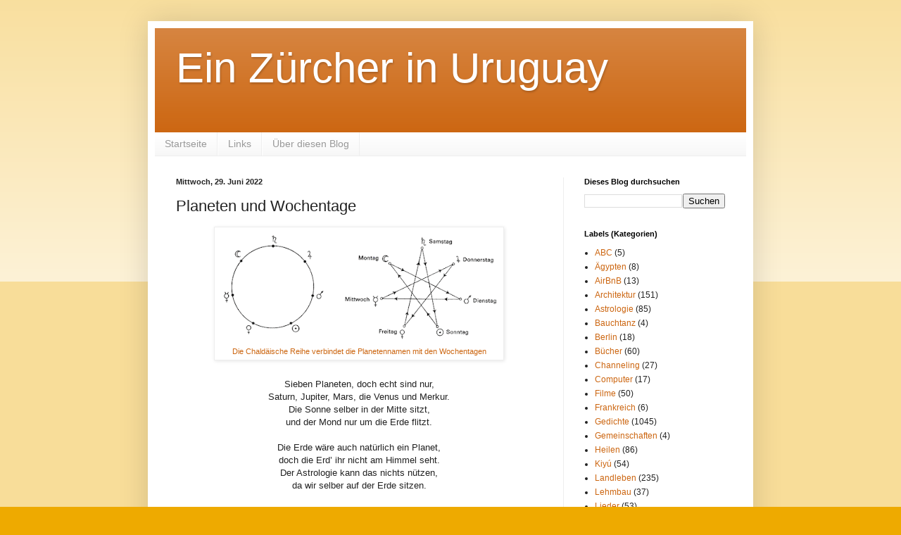

--- FILE ---
content_type: text/html; charset=UTF-8
request_url: https://zueriuruguay.blogspot.com/2022/06/planeten-und-wocentage.html
body_size: 11631
content:
<!DOCTYPE html>
<html class='v2' dir='ltr' lang='de'>
<head>
<link href='https://www.blogger.com/static/v1/widgets/335934321-css_bundle_v2.css' rel='stylesheet' type='text/css'/>
<meta content='width=1100' name='viewport'/>
<meta content='text/html; charset=UTF-8' http-equiv='Content-Type'/>
<meta content='blogger' name='generator'/>
<link href='https://zueriuruguay.blogspot.com/favicon.ico' rel='icon' type='image/x-icon'/>
<link href='https://zueriuruguay.blogspot.com/2022/06/planeten-und-wocentage.html' rel='canonical'/>
<link rel="alternate" type="application/atom+xml" title="Ein Zürcher in Uruguay - Atom" href="https://zueriuruguay.blogspot.com/feeds/posts/default" />
<link rel="alternate" type="application/rss+xml" title="Ein Zürcher in Uruguay - RSS" href="https://zueriuruguay.blogspot.com/feeds/posts/default?alt=rss" />
<link rel="service.post" type="application/atom+xml" title="Ein Zürcher in Uruguay - Atom" href="https://www.blogger.com/feeds/4914191015425277965/posts/default" />

<link rel="alternate" type="application/atom+xml" title="Ein Zürcher in Uruguay - Atom" href="https://zueriuruguay.blogspot.com/feeds/6187399967553546057/comments/default" />
<!--Can't find substitution for tag [blog.ieCssRetrofitLinks]-->
<link href='https://blogger.googleusercontent.com/img/b/R29vZ2xl/AVvXsEhKpKdgrY8KVOBV73UryVhSg95gMOPBz-okzDZAi3K02sVCwkDxF2L2DPnO8P2fJsyDzZqrCaPd2kKpOZX8DdbJulOdh7Jy8_LVRCC9KgD8zh4wQ_b8a90Uo5kpYy6gXGO6sjeYzmfLgBPuK6kdy2SnbzKrAj-rrlKpDVwfUfZ4dNcc4ivBEzCcNdzp/w400-h159/ChaldaischeReihe.gif' rel='image_src'/>
<meta content='https://zueriuruguay.blogspot.com/2022/06/planeten-und-wocentage.html' property='og:url'/>
<meta content='Planeten und Wochentage' property='og:title'/>
<meta content='Die Chaldäische Reihe verbindet die Planetennamen mit den Wochentagen   Sieben Planeten, doch echt sind nur, Saturn, Jupiter, Mars, die Venu...' property='og:description'/>
<meta content='https://blogger.googleusercontent.com/img/b/R29vZ2xl/AVvXsEhKpKdgrY8KVOBV73UryVhSg95gMOPBz-okzDZAi3K02sVCwkDxF2L2DPnO8P2fJsyDzZqrCaPd2kKpOZX8DdbJulOdh7Jy8_LVRCC9KgD8zh4wQ_b8a90Uo5kpYy6gXGO6sjeYzmfLgBPuK6kdy2SnbzKrAj-rrlKpDVwfUfZ4dNcc4ivBEzCcNdzp/w1200-h630-p-k-no-nu/ChaldaischeReihe.gif' property='og:image'/>
<title>Ein Zürcher in Uruguay: Planeten und Wochentage</title>
<style id='page-skin-1' type='text/css'><!--
/*
-----------------------------------------------
Blogger Template Style
Name:     Simple
Designer: Blogger
URL:      www.blogger.com
----------------------------------------------- */
/* Content
----------------------------------------------- */
body {
font: normal normal 12px Arial, Tahoma, Helvetica, FreeSans, sans-serif;
color: #222222;
background: #eeaa00 none repeat scroll top left;
padding: 0 40px 40px 40px;
}
html body .region-inner {
min-width: 0;
max-width: 100%;
width: auto;
}
h2 {
font-size: 22px;
}
a:link {
text-decoration:none;
color: #cc6611;
}
a:visited {
text-decoration:none;
color: #888888;
}
a:hover {
text-decoration:underline;
color: #ff9900;
}
.body-fauxcolumn-outer .fauxcolumn-inner {
background: transparent url(https://resources.blogblog.com/blogblog/data/1kt/simple/body_gradient_tile_light.png) repeat scroll top left;
_background-image: none;
}
.body-fauxcolumn-outer .cap-top {
position: absolute;
z-index: 1;
height: 400px;
width: 100%;
}
.body-fauxcolumn-outer .cap-top .cap-left {
width: 100%;
background: transparent url(https://resources.blogblog.com/blogblog/data/1kt/simple/gradients_light.png) repeat-x scroll top left;
_background-image: none;
}
.content-outer {
-moz-box-shadow: 0 0 40px rgba(0, 0, 0, .15);
-webkit-box-shadow: 0 0 5px rgba(0, 0, 0, .15);
-goog-ms-box-shadow: 0 0 10px #333333;
box-shadow: 0 0 40px rgba(0, 0, 0, .15);
margin-bottom: 1px;
}
.content-inner {
padding: 10px 10px;
}
.content-inner {
background-color: #ffffff;
}
/* Header
----------------------------------------------- */
.header-outer {
background: #cc6611 url(https://resources.blogblog.com/blogblog/data/1kt/simple/gradients_light.png) repeat-x scroll 0 -400px;
_background-image: none;
}
.Header h1 {
font: normal normal 60px Arial, Tahoma, Helvetica, FreeSans, sans-serif;
color: #ffffff;
text-shadow: 1px 2px 3px rgba(0, 0, 0, .2);
}
.Header h1 a {
color: #ffffff;
}
.Header .description {
font-size: 140%;
color: #ffffff;
}
.header-inner .Header .titlewrapper {
padding: 22px 30px;
}
.header-inner .Header .descriptionwrapper {
padding: 0 30px;
}
/* Tabs
----------------------------------------------- */
.tabs-inner .section:first-child {
border-top: 0 solid #eeeeee;
}
.tabs-inner .section:first-child ul {
margin-top: -0;
border-top: 0 solid #eeeeee;
border-left: 0 solid #eeeeee;
border-right: 0 solid #eeeeee;
}
.tabs-inner .widget ul {
background: #f5f5f5 url(https://resources.blogblog.com/blogblog/data/1kt/simple/gradients_light.png) repeat-x scroll 0 -800px;
_background-image: none;
border-bottom: 1px solid #eeeeee;
margin-top: 0;
margin-left: -30px;
margin-right: -30px;
}
.tabs-inner .widget li a {
display: inline-block;
padding: .6em 1em;
font: normal normal 14px Arial, Tahoma, Helvetica, FreeSans, sans-serif;
color: #999999;
border-left: 1px solid #ffffff;
border-right: 1px solid #eeeeee;
}
.tabs-inner .widget li:first-child a {
border-left: none;
}
.tabs-inner .widget li.selected a, .tabs-inner .widget li a:hover {
color: #000000;
background-color: #eeeeee;
text-decoration: none;
}
/* Columns
----------------------------------------------- */
.main-outer {
border-top: 0 solid #eeeeee;
}
.fauxcolumn-left-outer .fauxcolumn-inner {
border-right: 1px solid #eeeeee;
}
.fauxcolumn-right-outer .fauxcolumn-inner {
border-left: 1px solid #eeeeee;
}
/* Headings
----------------------------------------------- */
div.widget > h2,
div.widget h2.title {
margin: 0 0 1em 0;
font: normal bold 11px Arial, Tahoma, Helvetica, FreeSans, sans-serif;
color: #000000;
}
/* Widgets
----------------------------------------------- */
.widget .zippy {
color: #999999;
text-shadow: 2px 2px 1px rgba(0, 0, 0, .1);
}
.widget .popular-posts ul {
list-style: none;
}
/* Posts
----------------------------------------------- */
h2.date-header {
font: normal bold 11px Arial, Tahoma, Helvetica, FreeSans, sans-serif;
}
.date-header span {
background-color: transparent;
color: #222222;
padding: inherit;
letter-spacing: inherit;
margin: inherit;
}
.main-inner {
padding-top: 30px;
padding-bottom: 30px;
}
.main-inner .column-center-inner {
padding: 0 15px;
}
.main-inner .column-center-inner .section {
margin: 0 15px;
}
.post {
margin: 0 0 25px 0;
}
h3.post-title, .comments h4 {
font: normal normal 22px Arial, Tahoma, Helvetica, FreeSans, sans-serif;
margin: .75em 0 0;
}
.post-body {
font-size: 110%;
line-height: 1.4;
position: relative;
}
.post-body img, .post-body .tr-caption-container, .Profile img, .Image img,
.BlogList .item-thumbnail img {
padding: 2px;
background: #ffffff;
border: 1px solid #eeeeee;
-moz-box-shadow: 1px 1px 5px rgba(0, 0, 0, .1);
-webkit-box-shadow: 1px 1px 5px rgba(0, 0, 0, .1);
box-shadow: 1px 1px 5px rgba(0, 0, 0, .1);
}
.post-body img, .post-body .tr-caption-container {
padding: 5px;
}
.post-body .tr-caption-container {
color: #222222;
}
.post-body .tr-caption-container img {
padding: 0;
background: transparent;
border: none;
-moz-box-shadow: 0 0 0 rgba(0, 0, 0, .1);
-webkit-box-shadow: 0 0 0 rgba(0, 0, 0, .1);
box-shadow: 0 0 0 rgba(0, 0, 0, .1);
}
.post-header {
margin: 0 0 1.5em;
line-height: 1.6;
font-size: 90%;
}
.post-footer {
margin: 20px -2px 0;
padding: 5px 10px;
color: #666666;
background-color: #f9f9f9;
border-bottom: 1px solid #eeeeee;
line-height: 1.6;
font-size: 90%;
}
#comments .comment-author {
padding-top: 1.5em;
border-top: 1px solid #eeeeee;
background-position: 0 1.5em;
}
#comments .comment-author:first-child {
padding-top: 0;
border-top: none;
}
.avatar-image-container {
margin: .2em 0 0;
}
#comments .avatar-image-container img {
border: 1px solid #eeeeee;
}
/* Comments
----------------------------------------------- */
.comments .comments-content .icon.blog-author {
background-repeat: no-repeat;
background-image: url([data-uri]);
}
.comments .comments-content .loadmore a {
border-top: 1px solid #999999;
border-bottom: 1px solid #999999;
}
.comments .comment-thread.inline-thread {
background-color: #f9f9f9;
}
.comments .continue {
border-top: 2px solid #999999;
}
/* Accents
---------------------------------------------- */
.section-columns td.columns-cell {
border-left: 1px solid #eeeeee;
}
.blog-pager {
background: transparent none no-repeat scroll top center;
}
.blog-pager-older-link, .home-link,
.blog-pager-newer-link {
background-color: #ffffff;
padding: 5px;
}
.footer-outer {
border-top: 0 dashed #bbbbbb;
}
/* Mobile
----------------------------------------------- */
body.mobile  {
background-size: auto;
}
.mobile .body-fauxcolumn-outer {
background: transparent none repeat scroll top left;
}
.mobile .body-fauxcolumn-outer .cap-top {
background-size: 100% auto;
}
.mobile .content-outer {
-webkit-box-shadow: 0 0 3px rgba(0, 0, 0, .15);
box-shadow: 0 0 3px rgba(0, 0, 0, .15);
}
.mobile .tabs-inner .widget ul {
margin-left: 0;
margin-right: 0;
}
.mobile .post {
margin: 0;
}
.mobile .main-inner .column-center-inner .section {
margin: 0;
}
.mobile .date-header span {
padding: 0.1em 10px;
margin: 0 -10px;
}
.mobile h3.post-title {
margin: 0;
}
.mobile .blog-pager {
background: transparent none no-repeat scroll top center;
}
.mobile .footer-outer {
border-top: none;
}
.mobile .main-inner, .mobile .footer-inner {
background-color: #ffffff;
}
.mobile-index-contents {
color: #222222;
}
.mobile-link-button {
background-color: #cc6611;
}
.mobile-link-button a:link, .mobile-link-button a:visited {
color: #ffffff;
}
.mobile .tabs-inner .section:first-child {
border-top: none;
}
.mobile .tabs-inner .PageList .widget-content {
background-color: #eeeeee;
color: #000000;
border-top: 1px solid #eeeeee;
border-bottom: 1px solid #eeeeee;
}
.mobile .tabs-inner .PageList .widget-content .pagelist-arrow {
border-left: 1px solid #eeeeee;
}

--></style>
<style id='template-skin-1' type='text/css'><!--
body {
min-width: 860px;
}
.content-outer, .content-fauxcolumn-outer, .region-inner {
min-width: 860px;
max-width: 860px;
_width: 860px;
}
.main-inner .columns {
padding-left: 0px;
padding-right: 260px;
}
.main-inner .fauxcolumn-center-outer {
left: 0px;
right: 260px;
/* IE6 does not respect left and right together */
_width: expression(this.parentNode.offsetWidth -
parseInt("0px") -
parseInt("260px") + 'px');
}
.main-inner .fauxcolumn-left-outer {
width: 0px;
}
.main-inner .fauxcolumn-right-outer {
width: 260px;
}
.main-inner .column-left-outer {
width: 0px;
right: 100%;
margin-left: -0px;
}
.main-inner .column-right-outer {
width: 260px;
margin-right: -260px;
}
#layout {
min-width: 0;
}
#layout .content-outer {
min-width: 0;
width: 800px;
}
#layout .region-inner {
min-width: 0;
width: auto;
}
body#layout div.add_widget {
padding: 8px;
}
body#layout div.add_widget a {
margin-left: 32px;
}
--></style>
<link href='https://www.blogger.com/dyn-css/authorization.css?targetBlogID=4914191015425277965&amp;zx=03f348a1-9033-4c9c-984b-1a23a718ee7f' media='none' onload='if(media!=&#39;all&#39;)media=&#39;all&#39;' rel='stylesheet'/><noscript><link href='https://www.blogger.com/dyn-css/authorization.css?targetBlogID=4914191015425277965&amp;zx=03f348a1-9033-4c9c-984b-1a23a718ee7f' rel='stylesheet'/></noscript>
<meta name='google-adsense-platform-account' content='ca-host-pub-1556223355139109'/>
<meta name='google-adsense-platform-domain' content='blogspot.com'/>

</head>
<body class='loading variant-bold'>
<div class='navbar no-items section' id='navbar' name='Navbar'>
</div>
<div class='body-fauxcolumns'>
<div class='fauxcolumn-outer body-fauxcolumn-outer'>
<div class='cap-top'>
<div class='cap-left'></div>
<div class='cap-right'></div>
</div>
<div class='fauxborder-left'>
<div class='fauxborder-right'></div>
<div class='fauxcolumn-inner'>
</div>
</div>
<div class='cap-bottom'>
<div class='cap-left'></div>
<div class='cap-right'></div>
</div>
</div>
</div>
<div class='content'>
<div class='content-fauxcolumns'>
<div class='fauxcolumn-outer content-fauxcolumn-outer'>
<div class='cap-top'>
<div class='cap-left'></div>
<div class='cap-right'></div>
</div>
<div class='fauxborder-left'>
<div class='fauxborder-right'></div>
<div class='fauxcolumn-inner'>
</div>
</div>
<div class='cap-bottom'>
<div class='cap-left'></div>
<div class='cap-right'></div>
</div>
</div>
</div>
<div class='content-outer'>
<div class='content-cap-top cap-top'>
<div class='cap-left'></div>
<div class='cap-right'></div>
</div>
<div class='fauxborder-left content-fauxborder-left'>
<div class='fauxborder-right content-fauxborder-right'></div>
<div class='content-inner'>
<header>
<div class='header-outer'>
<div class='header-cap-top cap-top'>
<div class='cap-left'></div>
<div class='cap-right'></div>
</div>
<div class='fauxborder-left header-fauxborder-left'>
<div class='fauxborder-right header-fauxborder-right'></div>
<div class='region-inner header-inner'>
<div class='header section' id='header' name='Header'><div class='widget Header' data-version='1' id='Header1'>
<div id='header-inner'>
<div class='titlewrapper'>
<h1 class='title'>
<a href='https://zueriuruguay.blogspot.com/'>
Ein Zürcher in Uruguay
</a>
</h1>
</div>
<div class='descriptionwrapper'>
<p class='description'><span>
</span></p>
</div>
</div>
</div></div>
</div>
</div>
<div class='header-cap-bottom cap-bottom'>
<div class='cap-left'></div>
<div class='cap-right'></div>
</div>
</div>
</header>
<div class='tabs-outer'>
<div class='tabs-cap-top cap-top'>
<div class='cap-left'></div>
<div class='cap-right'></div>
</div>
<div class='fauxborder-left tabs-fauxborder-left'>
<div class='fauxborder-right tabs-fauxborder-right'></div>
<div class='region-inner tabs-inner'>
<div class='tabs section' id='crosscol' name='Spaltenübergreifend'><div class='widget PageList' data-version='1' id='PageList1'>
<h2>Seiten</h2>
<div class='widget-content'>
<ul>
<li>
<a href='https://zueriuruguay.blogspot.com/'>Startseite</a>
</li>
<li>
<a href='https://zueriuruguay.blogspot.com/p/blog-page.html'>Links</a>
</li>
<li>
<a href='https://zueriuruguay.blogspot.com/p/blog-page_4.html'>Über diesen Blog</a>
</li>
</ul>
<div class='clear'></div>
</div>
</div></div>
<div class='tabs no-items section' id='crosscol-overflow' name='Cross-Column 2'></div>
</div>
</div>
<div class='tabs-cap-bottom cap-bottom'>
<div class='cap-left'></div>
<div class='cap-right'></div>
</div>
</div>
<div class='main-outer'>
<div class='main-cap-top cap-top'>
<div class='cap-left'></div>
<div class='cap-right'></div>
</div>
<div class='fauxborder-left main-fauxborder-left'>
<div class='fauxborder-right main-fauxborder-right'></div>
<div class='region-inner main-inner'>
<div class='columns fauxcolumns'>
<div class='fauxcolumn-outer fauxcolumn-center-outer'>
<div class='cap-top'>
<div class='cap-left'></div>
<div class='cap-right'></div>
</div>
<div class='fauxborder-left'>
<div class='fauxborder-right'></div>
<div class='fauxcolumn-inner'>
</div>
</div>
<div class='cap-bottom'>
<div class='cap-left'></div>
<div class='cap-right'></div>
</div>
</div>
<div class='fauxcolumn-outer fauxcolumn-left-outer'>
<div class='cap-top'>
<div class='cap-left'></div>
<div class='cap-right'></div>
</div>
<div class='fauxborder-left'>
<div class='fauxborder-right'></div>
<div class='fauxcolumn-inner'>
</div>
</div>
<div class='cap-bottom'>
<div class='cap-left'></div>
<div class='cap-right'></div>
</div>
</div>
<div class='fauxcolumn-outer fauxcolumn-right-outer'>
<div class='cap-top'>
<div class='cap-left'></div>
<div class='cap-right'></div>
</div>
<div class='fauxborder-left'>
<div class='fauxborder-right'></div>
<div class='fauxcolumn-inner'>
</div>
</div>
<div class='cap-bottom'>
<div class='cap-left'></div>
<div class='cap-right'></div>
</div>
</div>
<!-- corrects IE6 width calculation -->
<div class='columns-inner'>
<div class='column-center-outer'>
<div class='column-center-inner'>
<div class='main section' id='main' name='Hauptbereich'><div class='widget Blog' data-version='1' id='Blog1'>
<div class='blog-posts hfeed'>

          <div class="date-outer">
        
<h2 class='date-header'><span>Mittwoch, 29. Juni 2022</span></h2>

          <div class="date-posts">
        
<div class='post-outer'>
<div class='post hentry uncustomized-post-template' itemprop='blogPost' itemscope='itemscope' itemtype='http://schema.org/BlogPosting'>
<meta content='https://blogger.googleusercontent.com/img/b/R29vZ2xl/AVvXsEhKpKdgrY8KVOBV73UryVhSg95gMOPBz-okzDZAi3K02sVCwkDxF2L2DPnO8P2fJsyDzZqrCaPd2kKpOZX8DdbJulOdh7Jy8_LVRCC9KgD8zh4wQ_b8a90Uo5kpYy6gXGO6sjeYzmfLgBPuK6kdy2SnbzKrAj-rrlKpDVwfUfZ4dNcc4ivBEzCcNdzp/w400-h159/ChaldaischeReihe.gif' itemprop='image_url'/>
<meta content='4914191015425277965' itemprop='blogId'/>
<meta content='6187399967553546057' itemprop='postId'/>
<a name='6187399967553546057'></a>
<h3 class='post-title entry-title' itemprop='name'>
Planeten und Wochentage
</h3>
<div class='post-header'>
<div class='post-header-line-1'></div>
</div>
<div class='post-body entry-content' id='post-body-6187399967553546057' itemprop='description articleBody'>
<div style="text-align: left;"><table align="center" cellpadding="0" cellspacing="0" class="tr-caption-container" style="margin-left: auto; margin-right: auto;"><tbody><tr><td style="text-align: center;"><a href="https://blogger.googleusercontent.com/img/b/R29vZ2xl/AVvXsEhKpKdgrY8KVOBV73UryVhSg95gMOPBz-okzDZAi3K02sVCwkDxF2L2DPnO8P2fJsyDzZqrCaPd2kKpOZX8DdbJulOdh7Jy8_LVRCC9KgD8zh4wQ_b8a90Uo5kpYy6gXGO6sjeYzmfLgBPuK6kdy2SnbzKrAj-rrlKpDVwfUfZ4dNcc4ivBEzCcNdzp/s596/ChaldaischeReihe.gif" style="margin-left: auto; margin-right: auto;"><img border="0" data-original-height="237" data-original-width="596" height="159" src="https://blogger.googleusercontent.com/img/b/R29vZ2xl/AVvXsEhKpKdgrY8KVOBV73UryVhSg95gMOPBz-okzDZAi3K02sVCwkDxF2L2DPnO8P2fJsyDzZqrCaPd2kKpOZX8DdbJulOdh7Jy8_LVRCC9KgD8zh4wQ_b8a90Uo5kpYy6gXGO6sjeYzmfLgBPuK6kdy2SnbzKrAj-rrlKpDVwfUfZ4dNcc4ivBEzCcNdzp/w400-h159/ChaldaischeReihe.gif" width="400" /></a></td></tr><tr><td class="tr-caption" style="text-align: center;"><a href="https://www.astro.com/astrowiki/de/Chald%C3%A4ische_Reihe" target="_blank">Die Chaldäische Reihe verbindet die Planetennamen mit den Wochentagen</a><br /></td></tr></tbody></table>&nbsp;</div><div style="text-align: center;">Sieben Planeten, doch echt sind nur,<br />Saturn, Jupiter, Mars, die Venus und Merkur.<br />Die Sonne selber in der Mitte sitzt,<br />und der Mond nur um die Erde flitzt.<br /><br />Die Erde wäre auch natürlich ein Planet,<br />doch die Erd&#8217; ihr nicht am Himmel seht.<br />Der Astrologie kann das nichts nützen, <br />da wir selber auf der Erde sitzen.<br /><br />Doch die Namen der Planeten, ohne Frage,<br />sind nützlich für die sieben Wochentage.</div>
<div style='clear: both;'></div>
</div>
<div class='post-footer'>
<div class='post-footer-line post-footer-line-1'>
<span class='post-author vcard'>
Posted by
<span class='fn' itemprop='author' itemscope='itemscope' itemtype='http://schema.org/Person'>
<meta content='https://www.blogger.com/profile/03898855366149446495' itemprop='url'/>
<a class='g-profile' href='https://www.blogger.com/profile/03898855366149446495' rel='author' title='author profile'>
<span itemprop='name'>Ferdi Strickler</span>
</a>
</span>
</span>
<span class='post-timestamp'>
at
<meta content='https://zueriuruguay.blogspot.com/2022/06/planeten-und-wocentage.html' itemprop='url'/>
<a class='timestamp-link' href='https://zueriuruguay.blogspot.com/2022/06/planeten-und-wocentage.html' rel='bookmark' title='permanent link'><abbr class='published' itemprop='datePublished' title='2022-06-29T06:57:00-03:00'>06:57</abbr></a>
</span>
<span class='post-comment-link'>
</span>
<span class='post-icons'>
</span>
<div class='post-share-buttons goog-inline-block'>
<a class='goog-inline-block share-button sb-email' href='https://www.blogger.com/share-post.g?blogID=4914191015425277965&postID=6187399967553546057&target=email' target='_blank' title='Diesen Post per E-Mail versenden'><span class='share-button-link-text'>Diesen Post per E-Mail versenden</span></a><a class='goog-inline-block share-button sb-blog' href='https://www.blogger.com/share-post.g?blogID=4914191015425277965&postID=6187399967553546057&target=blog' onclick='window.open(this.href, "_blank", "height=270,width=475"); return false;' target='_blank' title='BlogThis!'><span class='share-button-link-text'>BlogThis!</span></a><a class='goog-inline-block share-button sb-twitter' href='https://www.blogger.com/share-post.g?blogID=4914191015425277965&postID=6187399967553546057&target=twitter' target='_blank' title='Auf X teilen'><span class='share-button-link-text'>Auf X teilen</span></a><a class='goog-inline-block share-button sb-facebook' href='https://www.blogger.com/share-post.g?blogID=4914191015425277965&postID=6187399967553546057&target=facebook' onclick='window.open(this.href, "_blank", "height=430,width=640"); return false;' target='_blank' title='In Facebook freigeben'><span class='share-button-link-text'>In Facebook freigeben</span></a><a class='goog-inline-block share-button sb-pinterest' href='https://www.blogger.com/share-post.g?blogID=4914191015425277965&postID=6187399967553546057&target=pinterest' target='_blank' title='Auf Pinterest teilen'><span class='share-button-link-text'>Auf Pinterest teilen</span></a>
</div>
</div>
<div class='post-footer-line post-footer-line-2'>
<span class='post-labels'>
</span>
</div>
<div class='post-footer-line post-footer-line-3'>
<span class='post-location'>
</span>
</div>
</div>
</div>
<div class='comments' id='comments'>
<a name='comments'></a>
<h4>Keine Kommentare:</h4>
<div id='Blog1_comments-block-wrapper'>
<dl class='avatar-comment-indent' id='comments-block'>
</dl>
</div>
<p class='comment-footer'>
<div class='comment-form'>
<a name='comment-form'></a>
<h4 id='comment-post-message'>Kommentar veröffentlichen</h4>
<p>
</p>
<a href='https://www.blogger.com/comment/frame/4914191015425277965?po=6187399967553546057&hl=de&saa=85391&origin=https://zueriuruguay.blogspot.com' id='comment-editor-src'></a>
<iframe allowtransparency='true' class='blogger-iframe-colorize blogger-comment-from-post' frameborder='0' height='410px' id='comment-editor' name='comment-editor' src='' width='100%'></iframe>
<script src='https://www.blogger.com/static/v1/jsbin/2830521187-comment_from_post_iframe.js' type='text/javascript'></script>
<script type='text/javascript'>
      BLOG_CMT_createIframe('https://www.blogger.com/rpc_relay.html');
    </script>
</div>
</p>
</div>
</div>

        </div></div>
      
</div>
<div class='blog-pager' id='blog-pager'>
<span id='blog-pager-newer-link'>
<a class='blog-pager-newer-link' href='https://zueriuruguay.blogspot.com/2022/07/yoga-vor-dem-zmorgen.html' id='Blog1_blog-pager-newer-link' title='Neuerer Post'>Neuerer Post</a>
</span>
<span id='blog-pager-older-link'>
<a class='blog-pager-older-link' href='https://zueriuruguay.blogspot.com/2022/06/die-transformation-des-sanitargebaudes.html' id='Blog1_blog-pager-older-link' title='Älterer Post'>Älterer Post</a>
</span>
<a class='home-link' href='https://zueriuruguay.blogspot.com/'>Startseite</a>
</div>
<div class='clear'></div>
<div class='post-feeds'>
<div class='feed-links'>
Abonnieren
<a class='feed-link' href='https://zueriuruguay.blogspot.com/feeds/6187399967553546057/comments/default' target='_blank' type='application/atom+xml'>Kommentare zum Post (Atom)</a>
</div>
</div>
</div></div>
</div>
</div>
<div class='column-left-outer'>
<div class='column-left-inner'>
<aside>
</aside>
</div>
</div>
<div class='column-right-outer'>
<div class='column-right-inner'>
<aside>
<div class='sidebar section' id='sidebar-right-1'><div class='widget BlogSearch' data-version='1' id='BlogSearch1'>
<h2 class='title'>Dieses Blog durchsuchen</h2>
<div class='widget-content'>
<div id='BlogSearch1_form'>
<form action='https://zueriuruguay.blogspot.com/search' class='gsc-search-box' target='_top'>
<table cellpadding='0' cellspacing='0' class='gsc-search-box'>
<tbody>
<tr>
<td class='gsc-input'>
<input autocomplete='off' class='gsc-input' name='q' size='10' title='search' type='text' value=''/>
</td>
<td class='gsc-search-button'>
<input class='gsc-search-button' title='search' type='submit' value='Suchen'/>
</td>
</tr>
</tbody>
</table>
</form>
</div>
</div>
<div class='clear'></div>
</div><div class='widget Label' data-version='1' id='Label1'>
<h2>Labels (Kategorien)</h2>
<div class='widget-content list-label-widget-content'>
<ul>
<li>
<a dir='ltr' href='https://zueriuruguay.blogspot.com/search/label/ABC'>ABC</a>
<span dir='ltr'>(5)</span>
</li>
<li>
<a dir='ltr' href='https://zueriuruguay.blogspot.com/search/label/%C3%84gypten'>Ägypten</a>
<span dir='ltr'>(8)</span>
</li>
<li>
<a dir='ltr' href='https://zueriuruguay.blogspot.com/search/label/AirBnB'>AirBnB</a>
<span dir='ltr'>(13)</span>
</li>
<li>
<a dir='ltr' href='https://zueriuruguay.blogspot.com/search/label/Architektur'>Architektur</a>
<span dir='ltr'>(151)</span>
</li>
<li>
<a dir='ltr' href='https://zueriuruguay.blogspot.com/search/label/Astrologie'>Astrologie</a>
<span dir='ltr'>(85)</span>
</li>
<li>
<a dir='ltr' href='https://zueriuruguay.blogspot.com/search/label/Bauchtanz'>Bauchtanz</a>
<span dir='ltr'>(4)</span>
</li>
<li>
<a dir='ltr' href='https://zueriuruguay.blogspot.com/search/label/Berlin'>Berlin</a>
<span dir='ltr'>(18)</span>
</li>
<li>
<a dir='ltr' href='https://zueriuruguay.blogspot.com/search/label/B%C3%BCcher'>Bücher</a>
<span dir='ltr'>(60)</span>
</li>
<li>
<a dir='ltr' href='https://zueriuruguay.blogspot.com/search/label/Channeling'>Channeling</a>
<span dir='ltr'>(27)</span>
</li>
<li>
<a dir='ltr' href='https://zueriuruguay.blogspot.com/search/label/Computer'>Computer</a>
<span dir='ltr'>(17)</span>
</li>
<li>
<a dir='ltr' href='https://zueriuruguay.blogspot.com/search/label/Filme'>Filme</a>
<span dir='ltr'>(50)</span>
</li>
<li>
<a dir='ltr' href='https://zueriuruguay.blogspot.com/search/label/Frankreich'>Frankreich</a>
<span dir='ltr'>(6)</span>
</li>
<li>
<a dir='ltr' href='https://zueriuruguay.blogspot.com/search/label/Gedichte'>Gedichte</a>
<span dir='ltr'>(1045)</span>
</li>
<li>
<a dir='ltr' href='https://zueriuruguay.blogspot.com/search/label/Gemeinschaften'>Gemeinschaften</a>
<span dir='ltr'>(4)</span>
</li>
<li>
<a dir='ltr' href='https://zueriuruguay.blogspot.com/search/label/Heilen'>Heilen</a>
<span dir='ltr'>(86)</span>
</li>
<li>
<a dir='ltr' href='https://zueriuruguay.blogspot.com/search/label/Kiy%C3%BA'>Kiyú</a>
<span dir='ltr'>(54)</span>
</li>
<li>
<a dir='ltr' href='https://zueriuruguay.blogspot.com/search/label/Landleben'>Landleben</a>
<span dir='ltr'>(235)</span>
</li>
<li>
<a dir='ltr' href='https://zueriuruguay.blogspot.com/search/label/Lehmbau'>Lehmbau</a>
<span dir='ltr'>(37)</span>
</li>
<li>
<a dir='ltr' href='https://zueriuruguay.blogspot.com/search/label/Lieder'>Lieder</a>
<span dir='ltr'>(53)</span>
</li>
<li>
<a dir='ltr' href='https://zueriuruguay.blogspot.com/search/label/M%C3%A4rli%20fum%20Ferdi'>Märli fum Ferdi</a>
<span dir='ltr'>(9)</span>
</li>
<li>
<a dir='ltr' href='https://zueriuruguay.blogspot.com/search/label/Meme'>Meme</a>
<span dir='ltr'>(11)</span>
</li>
<li>
<a dir='ltr' href='https://zueriuruguay.blogspot.com/search/label/Mexiko'>Mexiko</a>
<span dir='ltr'>(8)</span>
</li>
<li>
<a dir='ltr' href='https://zueriuruguay.blogspot.com/search/label/Montevideo'>Montevideo</a>
<span dir='ltr'>(34)</span>
</li>
<li>
<a dir='ltr' href='https://zueriuruguay.blogspot.com/search/label/Musik'>Musik</a>
<span dir='ltr'>(30)</span>
</li>
<li>
<a dir='ltr' href='https://zueriuruguay.blogspot.com/search/label/Permakultur'>Permakultur</a>
<span dir='ltr'>(150)</span>
</li>
<li>
<a dir='ltr' href='https://zueriuruguay.blogspot.com/search/label/Pflanzen'>Pflanzen</a>
<span dir='ltr'>(91)</span>
</li>
<li>
<a dir='ltr' href='https://zueriuruguay.blogspot.com/search/label/Philosophie'>Philosophie</a>
<span dir='ltr'>(241)</span>
</li>
<li>
<a dir='ltr' href='https://zueriuruguay.blogspot.com/search/label/Restaurant'>Restaurant</a>
<span dir='ltr'>(38)</span>
</li>
<li>
<a dir='ltr' href='https://zueriuruguay.blogspot.com/search/label/Rezepte'>Rezepte</a>
<span dir='ltr'>(42)</span>
</li>
<li>
<a dir='ltr' href='https://zueriuruguay.blogspot.com/search/label/Schweiz'>Schweiz</a>
<span dir='ltr'>(25)</span>
</li>
<li>
<a dir='ltr' href='https://zueriuruguay.blogspot.com/search/label/Spanisch'>Spanisch</a>
<span dir='ltr'>(15)</span>
</li>
<li>
<a dir='ltr' href='https://zueriuruguay.blogspot.com/search/label/Tanzen'>Tanzen</a>
<span dir='ltr'>(22)</span>
</li>
<li>
<a dir='ltr' href='https://zueriuruguay.blogspot.com/search/label/Technik'>Technik</a>
<span dir='ltr'>(240)</span>
</li>
<li>
<a dir='ltr' href='https://zueriuruguay.blogspot.com/search/label/Tr%C3%A4ume'>Träume</a>
<span dir='ltr'>(24)</span>
</li>
<li>
<a dir='ltr' href='https://zueriuruguay.blogspot.com/search/label/Uruguay'>Uruguay</a>
<span dir='ltr'>(71)</span>
</li>
<li>
<a dir='ltr' href='https://zueriuruguay.blogspot.com/search/label/USA'>USA</a>
<span dir='ltr'>(9)</span>
</li>
<li>
<a dir='ltr' href='https://zueriuruguay.blogspot.com/search/label/Verschw%C3%B6rungstheorie'>Verschwörungstheorie</a>
<span dir='ltr'>(32)</span>
</li>
<li>
<a dir='ltr' href='https://zueriuruguay.blogspot.com/search/label/WorkAway'>WorkAway</a>
<span dir='ltr'>(30)</span>
</li>
<li>
<a dir='ltr' href='https://zueriuruguay.blogspot.com/search/label/Yoga'>Yoga</a>
<span dir='ltr'>(30)</span>
</li>
<li>
<a dir='ltr' href='https://zueriuruguay.blogspot.com/search/label/Z%C3%BCrich'>Zürich</a>
<span dir='ltr'>(26)</span>
</li>
</ul>
<div class='clear'></div>
</div>
</div><div class='widget BlogArchive' data-version='1' id='BlogArchive1'>
<h2>Blog-Archiv</h2>
<div class='widget-content'>
<div id='ArchiveList'>
<div id='BlogArchive1_ArchiveList'>
<ul class='hierarchy'>
<li class='archivedate collapsed'>
<a class='toggle' href='javascript:void(0)'>
<span class='zippy'>

        &#9658;&#160;
      
</span>
</a>
<a class='post-count-link' href='https://zueriuruguay.blogspot.com/2026/'>
2026
</a>
<span class='post-count' dir='ltr'>(2)</span>
<ul class='hierarchy'>
<li class='archivedate collapsed'>
<a class='toggle' href='javascript:void(0)'>
<span class='zippy'>

        &#9658;&#160;
      
</span>
</a>
<a class='post-count-link' href='https://zueriuruguay.blogspot.com/2026/01/'>
Januar 2026
</a>
<span class='post-count' dir='ltr'>(2)</span>
</li>
</ul>
</li>
</ul>
<ul class='hierarchy'>
<li class='archivedate collapsed'>
<a class='toggle' href='javascript:void(0)'>
<span class='zippy'>

        &#9658;&#160;
      
</span>
</a>
<a class='post-count-link' href='https://zueriuruguay.blogspot.com/2025/'>
2025
</a>
<span class='post-count' dir='ltr'>(126)</span>
<ul class='hierarchy'>
<li class='archivedate collapsed'>
<a class='toggle' href='javascript:void(0)'>
<span class='zippy'>

        &#9658;&#160;
      
</span>
</a>
<a class='post-count-link' href='https://zueriuruguay.blogspot.com/2025/12/'>
Dezember 2025
</a>
<span class='post-count' dir='ltr'>(8)</span>
</li>
</ul>
<ul class='hierarchy'>
<li class='archivedate collapsed'>
<a class='toggle' href='javascript:void(0)'>
<span class='zippy'>

        &#9658;&#160;
      
</span>
</a>
<a class='post-count-link' href='https://zueriuruguay.blogspot.com/2025/11/'>
November 2025
</a>
<span class='post-count' dir='ltr'>(10)</span>
</li>
</ul>
<ul class='hierarchy'>
<li class='archivedate collapsed'>
<a class='toggle' href='javascript:void(0)'>
<span class='zippy'>

        &#9658;&#160;
      
</span>
</a>
<a class='post-count-link' href='https://zueriuruguay.blogspot.com/2025/10/'>
Oktober 2025
</a>
<span class='post-count' dir='ltr'>(12)</span>
</li>
</ul>
<ul class='hierarchy'>
<li class='archivedate collapsed'>
<a class='toggle' href='javascript:void(0)'>
<span class='zippy'>

        &#9658;&#160;
      
</span>
</a>
<a class='post-count-link' href='https://zueriuruguay.blogspot.com/2025/09/'>
September 2025
</a>
<span class='post-count' dir='ltr'>(14)</span>
</li>
</ul>
<ul class='hierarchy'>
<li class='archivedate collapsed'>
<a class='toggle' href='javascript:void(0)'>
<span class='zippy'>

        &#9658;&#160;
      
</span>
</a>
<a class='post-count-link' href='https://zueriuruguay.blogspot.com/2025/08/'>
August 2025
</a>
<span class='post-count' dir='ltr'>(8)</span>
</li>
</ul>
<ul class='hierarchy'>
<li class='archivedate collapsed'>
<a class='toggle' href='javascript:void(0)'>
<span class='zippy'>

        &#9658;&#160;
      
</span>
</a>
<a class='post-count-link' href='https://zueriuruguay.blogspot.com/2025/07/'>
Juli 2025
</a>
<span class='post-count' dir='ltr'>(9)</span>
</li>
</ul>
<ul class='hierarchy'>
<li class='archivedate collapsed'>
<a class='toggle' href='javascript:void(0)'>
<span class='zippy'>

        &#9658;&#160;
      
</span>
</a>
<a class='post-count-link' href='https://zueriuruguay.blogspot.com/2025/06/'>
Juni 2025
</a>
<span class='post-count' dir='ltr'>(15)</span>
</li>
</ul>
<ul class='hierarchy'>
<li class='archivedate collapsed'>
<a class='toggle' href='javascript:void(0)'>
<span class='zippy'>

        &#9658;&#160;
      
</span>
</a>
<a class='post-count-link' href='https://zueriuruguay.blogspot.com/2025/05/'>
Mai 2025
</a>
<span class='post-count' dir='ltr'>(12)</span>
</li>
</ul>
<ul class='hierarchy'>
<li class='archivedate collapsed'>
<a class='toggle' href='javascript:void(0)'>
<span class='zippy'>

        &#9658;&#160;
      
</span>
</a>
<a class='post-count-link' href='https://zueriuruguay.blogspot.com/2025/04/'>
April 2025
</a>
<span class='post-count' dir='ltr'>(11)</span>
</li>
</ul>
<ul class='hierarchy'>
<li class='archivedate collapsed'>
<a class='toggle' href='javascript:void(0)'>
<span class='zippy'>

        &#9658;&#160;
      
</span>
</a>
<a class='post-count-link' href='https://zueriuruguay.blogspot.com/2025/03/'>
März 2025
</a>
<span class='post-count' dir='ltr'>(9)</span>
</li>
</ul>
<ul class='hierarchy'>
<li class='archivedate collapsed'>
<a class='toggle' href='javascript:void(0)'>
<span class='zippy'>

        &#9658;&#160;
      
</span>
</a>
<a class='post-count-link' href='https://zueriuruguay.blogspot.com/2025/02/'>
Februar 2025
</a>
<span class='post-count' dir='ltr'>(10)</span>
</li>
</ul>
<ul class='hierarchy'>
<li class='archivedate collapsed'>
<a class='toggle' href='javascript:void(0)'>
<span class='zippy'>

        &#9658;&#160;
      
</span>
</a>
<a class='post-count-link' href='https://zueriuruguay.blogspot.com/2025/01/'>
Januar 2025
</a>
<span class='post-count' dir='ltr'>(8)</span>
</li>
</ul>
</li>
</ul>
<ul class='hierarchy'>
<li class='archivedate collapsed'>
<a class='toggle' href='javascript:void(0)'>
<span class='zippy'>

        &#9658;&#160;
      
</span>
</a>
<a class='post-count-link' href='https://zueriuruguay.blogspot.com/2024/'>
2024
</a>
<span class='post-count' dir='ltr'>(88)</span>
<ul class='hierarchy'>
<li class='archivedate collapsed'>
<a class='toggle' href='javascript:void(0)'>
<span class='zippy'>

        &#9658;&#160;
      
</span>
</a>
<a class='post-count-link' href='https://zueriuruguay.blogspot.com/2024/12/'>
Dezember 2024
</a>
<span class='post-count' dir='ltr'>(14)</span>
</li>
</ul>
<ul class='hierarchy'>
<li class='archivedate collapsed'>
<a class='toggle' href='javascript:void(0)'>
<span class='zippy'>

        &#9658;&#160;
      
</span>
</a>
<a class='post-count-link' href='https://zueriuruguay.blogspot.com/2024/11/'>
November 2024
</a>
<span class='post-count' dir='ltr'>(8)</span>
</li>
</ul>
<ul class='hierarchy'>
<li class='archivedate collapsed'>
<a class='toggle' href='javascript:void(0)'>
<span class='zippy'>

        &#9658;&#160;
      
</span>
</a>
<a class='post-count-link' href='https://zueriuruguay.blogspot.com/2024/10/'>
Oktober 2024
</a>
<span class='post-count' dir='ltr'>(15)</span>
</li>
</ul>
<ul class='hierarchy'>
<li class='archivedate collapsed'>
<a class='toggle' href='javascript:void(0)'>
<span class='zippy'>

        &#9658;&#160;
      
</span>
</a>
<a class='post-count-link' href='https://zueriuruguay.blogspot.com/2024/09/'>
September 2024
</a>
<span class='post-count' dir='ltr'>(16)</span>
</li>
</ul>
<ul class='hierarchy'>
<li class='archivedate collapsed'>
<a class='toggle' href='javascript:void(0)'>
<span class='zippy'>

        &#9658;&#160;
      
</span>
</a>
<a class='post-count-link' href='https://zueriuruguay.blogspot.com/2024/08/'>
August 2024
</a>
<span class='post-count' dir='ltr'>(5)</span>
</li>
</ul>
<ul class='hierarchy'>
<li class='archivedate collapsed'>
<a class='toggle' href='javascript:void(0)'>
<span class='zippy'>

        &#9658;&#160;
      
</span>
</a>
<a class='post-count-link' href='https://zueriuruguay.blogspot.com/2024/07/'>
Juli 2024
</a>
<span class='post-count' dir='ltr'>(15)</span>
</li>
</ul>
<ul class='hierarchy'>
<li class='archivedate collapsed'>
<a class='toggle' href='javascript:void(0)'>
<span class='zippy'>

        &#9658;&#160;
      
</span>
</a>
<a class='post-count-link' href='https://zueriuruguay.blogspot.com/2024/06/'>
Juni 2024
</a>
<span class='post-count' dir='ltr'>(4)</span>
</li>
</ul>
<ul class='hierarchy'>
<li class='archivedate collapsed'>
<a class='toggle' href='javascript:void(0)'>
<span class='zippy'>

        &#9658;&#160;
      
</span>
</a>
<a class='post-count-link' href='https://zueriuruguay.blogspot.com/2024/04/'>
April 2024
</a>
<span class='post-count' dir='ltr'>(1)</span>
</li>
</ul>
<ul class='hierarchy'>
<li class='archivedate collapsed'>
<a class='toggle' href='javascript:void(0)'>
<span class='zippy'>

        &#9658;&#160;
      
</span>
</a>
<a class='post-count-link' href='https://zueriuruguay.blogspot.com/2024/02/'>
Februar 2024
</a>
<span class='post-count' dir='ltr'>(9)</span>
</li>
</ul>
<ul class='hierarchy'>
<li class='archivedate collapsed'>
<a class='toggle' href='javascript:void(0)'>
<span class='zippy'>

        &#9658;&#160;
      
</span>
</a>
<a class='post-count-link' href='https://zueriuruguay.blogspot.com/2024/01/'>
Januar 2024
</a>
<span class='post-count' dir='ltr'>(1)</span>
</li>
</ul>
</li>
</ul>
<ul class='hierarchy'>
<li class='archivedate collapsed'>
<a class='toggle' href='javascript:void(0)'>
<span class='zippy'>

        &#9658;&#160;
      
</span>
</a>
<a class='post-count-link' href='https://zueriuruguay.blogspot.com/2023/'>
2023
</a>
<span class='post-count' dir='ltr'>(106)</span>
<ul class='hierarchy'>
<li class='archivedate collapsed'>
<a class='toggle' href='javascript:void(0)'>
<span class='zippy'>

        &#9658;&#160;
      
</span>
</a>
<a class='post-count-link' href='https://zueriuruguay.blogspot.com/2023/12/'>
Dezember 2023
</a>
<span class='post-count' dir='ltr'>(1)</span>
</li>
</ul>
<ul class='hierarchy'>
<li class='archivedate collapsed'>
<a class='toggle' href='javascript:void(0)'>
<span class='zippy'>

        &#9658;&#160;
      
</span>
</a>
<a class='post-count-link' href='https://zueriuruguay.blogspot.com/2023/10/'>
Oktober 2023
</a>
<span class='post-count' dir='ltr'>(1)</span>
</li>
</ul>
<ul class='hierarchy'>
<li class='archivedate collapsed'>
<a class='toggle' href='javascript:void(0)'>
<span class='zippy'>

        &#9658;&#160;
      
</span>
</a>
<a class='post-count-link' href='https://zueriuruguay.blogspot.com/2023/09/'>
September 2023
</a>
<span class='post-count' dir='ltr'>(2)</span>
</li>
</ul>
<ul class='hierarchy'>
<li class='archivedate collapsed'>
<a class='toggle' href='javascript:void(0)'>
<span class='zippy'>

        &#9658;&#160;
      
</span>
</a>
<a class='post-count-link' href='https://zueriuruguay.blogspot.com/2023/08/'>
August 2023
</a>
<span class='post-count' dir='ltr'>(3)</span>
</li>
</ul>
<ul class='hierarchy'>
<li class='archivedate collapsed'>
<a class='toggle' href='javascript:void(0)'>
<span class='zippy'>

        &#9658;&#160;
      
</span>
</a>
<a class='post-count-link' href='https://zueriuruguay.blogspot.com/2023/07/'>
Juli 2023
</a>
<span class='post-count' dir='ltr'>(7)</span>
</li>
</ul>
<ul class='hierarchy'>
<li class='archivedate collapsed'>
<a class='toggle' href='javascript:void(0)'>
<span class='zippy'>

        &#9658;&#160;
      
</span>
</a>
<a class='post-count-link' href='https://zueriuruguay.blogspot.com/2023/06/'>
Juni 2023
</a>
<span class='post-count' dir='ltr'>(12)</span>
</li>
</ul>
<ul class='hierarchy'>
<li class='archivedate collapsed'>
<a class='toggle' href='javascript:void(0)'>
<span class='zippy'>

        &#9658;&#160;
      
</span>
</a>
<a class='post-count-link' href='https://zueriuruguay.blogspot.com/2023/05/'>
Mai 2023
</a>
<span class='post-count' dir='ltr'>(14)</span>
</li>
</ul>
<ul class='hierarchy'>
<li class='archivedate collapsed'>
<a class='toggle' href='javascript:void(0)'>
<span class='zippy'>

        &#9658;&#160;
      
</span>
</a>
<a class='post-count-link' href='https://zueriuruguay.blogspot.com/2023/04/'>
April 2023
</a>
<span class='post-count' dir='ltr'>(13)</span>
</li>
</ul>
<ul class='hierarchy'>
<li class='archivedate collapsed'>
<a class='toggle' href='javascript:void(0)'>
<span class='zippy'>

        &#9658;&#160;
      
</span>
</a>
<a class='post-count-link' href='https://zueriuruguay.blogspot.com/2023/03/'>
März 2023
</a>
<span class='post-count' dir='ltr'>(18)</span>
</li>
</ul>
<ul class='hierarchy'>
<li class='archivedate collapsed'>
<a class='toggle' href='javascript:void(0)'>
<span class='zippy'>

        &#9658;&#160;
      
</span>
</a>
<a class='post-count-link' href='https://zueriuruguay.blogspot.com/2023/02/'>
Februar 2023
</a>
<span class='post-count' dir='ltr'>(18)</span>
</li>
</ul>
<ul class='hierarchy'>
<li class='archivedate collapsed'>
<a class='toggle' href='javascript:void(0)'>
<span class='zippy'>

        &#9658;&#160;
      
</span>
</a>
<a class='post-count-link' href='https://zueriuruguay.blogspot.com/2023/01/'>
Januar 2023
</a>
<span class='post-count' dir='ltr'>(17)</span>
</li>
</ul>
</li>
</ul>
<ul class='hierarchy'>
<li class='archivedate expanded'>
<a class='toggle' href='javascript:void(0)'>
<span class='zippy toggle-open'>

        &#9660;&#160;
      
</span>
</a>
<a class='post-count-link' href='https://zueriuruguay.blogspot.com/2022/'>
2022
</a>
<span class='post-count' dir='ltr'>(206)</span>
<ul class='hierarchy'>
<li class='archivedate collapsed'>
<a class='toggle' href='javascript:void(0)'>
<span class='zippy'>

        &#9658;&#160;
      
</span>
</a>
<a class='post-count-link' href='https://zueriuruguay.blogspot.com/2022/12/'>
Dezember 2022
</a>
<span class='post-count' dir='ltr'>(17)</span>
</li>
</ul>
<ul class='hierarchy'>
<li class='archivedate collapsed'>
<a class='toggle' href='javascript:void(0)'>
<span class='zippy'>

        &#9658;&#160;
      
</span>
</a>
<a class='post-count-link' href='https://zueriuruguay.blogspot.com/2022/11/'>
November 2022
</a>
<span class='post-count' dir='ltr'>(18)</span>
</li>
</ul>
<ul class='hierarchy'>
<li class='archivedate collapsed'>
<a class='toggle' href='javascript:void(0)'>
<span class='zippy'>

        &#9658;&#160;
      
</span>
</a>
<a class='post-count-link' href='https://zueriuruguay.blogspot.com/2022/10/'>
Oktober 2022
</a>
<span class='post-count' dir='ltr'>(15)</span>
</li>
</ul>
<ul class='hierarchy'>
<li class='archivedate collapsed'>
<a class='toggle' href='javascript:void(0)'>
<span class='zippy'>

        &#9658;&#160;
      
</span>
</a>
<a class='post-count-link' href='https://zueriuruguay.blogspot.com/2022/09/'>
September 2022
</a>
<span class='post-count' dir='ltr'>(19)</span>
</li>
</ul>
<ul class='hierarchy'>
<li class='archivedate collapsed'>
<a class='toggle' href='javascript:void(0)'>
<span class='zippy'>

        &#9658;&#160;
      
</span>
</a>
<a class='post-count-link' href='https://zueriuruguay.blogspot.com/2022/08/'>
August 2022
</a>
<span class='post-count' dir='ltr'>(19)</span>
</li>
</ul>
<ul class='hierarchy'>
<li class='archivedate collapsed'>
<a class='toggle' href='javascript:void(0)'>
<span class='zippy'>

        &#9658;&#160;
      
</span>
</a>
<a class='post-count-link' href='https://zueriuruguay.blogspot.com/2022/07/'>
Juli 2022
</a>
<span class='post-count' dir='ltr'>(15)</span>
</li>
</ul>
<ul class='hierarchy'>
<li class='archivedate expanded'>
<a class='toggle' href='javascript:void(0)'>
<span class='zippy toggle-open'>

        &#9660;&#160;
      
</span>
</a>
<a class='post-count-link' href='https://zueriuruguay.blogspot.com/2022/06/'>
Juni 2022
</a>
<span class='post-count' dir='ltr'>(18)</span>
<ul class='posts'>
<li><a href='https://zueriuruguay.blogspot.com/2022/06/planeten-und-wocentage.html'>Planeten und Wochentage</a></li>
<li><a href='https://zueriuruguay.blogspot.com/2022/06/die-transformation-des-sanitargebaudes.html'>Die Transformation des Sanitärgebäudes</a></li>
<li><a href='https://zueriuruguay.blogspot.com/2022/06/was-auf-der-welt-passiert.html'>Was auf der Welt passiert</a></li>
<li><a href='https://zueriuruguay.blogspot.com/2022/06/loco-abreau-und-das-mundial-2010.html'>&#39;Loco&#39; Abreu und das Mundial 2010</a></li>
<li><a href='https://zueriuruguay.blogspot.com/2022/06/reinhold-ebertins-graphische-90-grad.html'>Reinhold Ebertin&#39;s graphische 90 Grad Ephemeriden</a></li>
<li><a href='https://zueriuruguay.blogspot.com/2022/06/birchermuesli.html'>Birchermüesli</a></li>
<li><a href='https://zueriuruguay.blogspot.com/2022/06/solstice-sonnenwende.html'>Solstice - Sonnenwende</a></li>
<li><a href='https://zueriuruguay.blogspot.com/2022/06/wenn-der-siphon-rinnt.html'>Wenn der Siphon rinnt...</a></li>
<li><a href='https://zueriuruguay.blogspot.com/2022/06/feuerlaufen.html'>Feuerlaufen</a></li>
<li><a href='https://zueriuruguay.blogspot.com/2022/06/leben-war-eine-prima-alternative.html'>Leben wär eine prima Alternative</a></li>
<li><a href='https://zueriuruguay.blogspot.com/2022/06/der-kriechkeller.html'>Der Kriechkeller</a></li>
<li><a href='https://zueriuruguay.blogspot.com/2022/06/tanzen-im-wohnzimmer.html'>Tanzen im Wohnzimmer</a></li>
<li><a href='https://zueriuruguay.blogspot.com/2022/06/die-aliens-von-los-alamos.html'>Die Aliens von Los Alamos</a></li>
<li><a href='https://zueriuruguay.blogspot.com/2022/06/steht-die-zukunft-in-den-sternen.html'>Steht die Zukunft in den Sternen?</a></li>
<li><a href='https://zueriuruguay.blogspot.com/2022/06/durch-den-winter-tanzen.html'>Durch den Winter tanzen</a></li>
<li><a href='https://zueriuruguay.blogspot.com/2022/06/ondulinas-auf-dem-bano-dach_2.html'>Ondulines auf dem Baño-Dach</a></li>
<li><a href='https://zueriuruguay.blogspot.com/2022/06/ola-fria.html'>Ola Fría</a></li>
<li><a href='https://zueriuruguay.blogspot.com/2022/06/grupo-latin-vibe-la-llave.html'>Grupo Latin Vibe - La Llave</a></li>
</ul>
</li>
</ul>
<ul class='hierarchy'>
<li class='archivedate collapsed'>
<a class='toggle' href='javascript:void(0)'>
<span class='zippy'>

        &#9658;&#160;
      
</span>
</a>
<a class='post-count-link' href='https://zueriuruguay.blogspot.com/2022/05/'>
Mai 2022
</a>
<span class='post-count' dir='ltr'>(17)</span>
</li>
</ul>
<ul class='hierarchy'>
<li class='archivedate collapsed'>
<a class='toggle' href='javascript:void(0)'>
<span class='zippy'>

        &#9658;&#160;
      
</span>
</a>
<a class='post-count-link' href='https://zueriuruguay.blogspot.com/2022/04/'>
April 2022
</a>
<span class='post-count' dir='ltr'>(16)</span>
</li>
</ul>
<ul class='hierarchy'>
<li class='archivedate collapsed'>
<a class='toggle' href='javascript:void(0)'>
<span class='zippy'>

        &#9658;&#160;
      
</span>
</a>
<a class='post-count-link' href='https://zueriuruguay.blogspot.com/2022/03/'>
März 2022
</a>
<span class='post-count' dir='ltr'>(16)</span>
</li>
</ul>
<ul class='hierarchy'>
<li class='archivedate collapsed'>
<a class='toggle' href='javascript:void(0)'>
<span class='zippy'>

        &#9658;&#160;
      
</span>
</a>
<a class='post-count-link' href='https://zueriuruguay.blogspot.com/2022/02/'>
Februar 2022
</a>
<span class='post-count' dir='ltr'>(20)</span>
</li>
</ul>
<ul class='hierarchy'>
<li class='archivedate collapsed'>
<a class='toggle' href='javascript:void(0)'>
<span class='zippy'>

        &#9658;&#160;
      
</span>
</a>
<a class='post-count-link' href='https://zueriuruguay.blogspot.com/2022/01/'>
Januar 2022
</a>
<span class='post-count' dir='ltr'>(16)</span>
</li>
</ul>
</li>
</ul>
<ul class='hierarchy'>
<li class='archivedate collapsed'>
<a class='toggle' href='javascript:void(0)'>
<span class='zippy'>

        &#9658;&#160;
      
</span>
</a>
<a class='post-count-link' href='https://zueriuruguay.blogspot.com/2021/'>
2021
</a>
<span class='post-count' dir='ltr'>(112)</span>
<ul class='hierarchy'>
<li class='archivedate collapsed'>
<a class='toggle' href='javascript:void(0)'>
<span class='zippy'>

        &#9658;&#160;
      
</span>
</a>
<a class='post-count-link' href='https://zueriuruguay.blogspot.com/2021/12/'>
Dezember 2021
</a>
<span class='post-count' dir='ltr'>(14)</span>
</li>
</ul>
<ul class='hierarchy'>
<li class='archivedate collapsed'>
<a class='toggle' href='javascript:void(0)'>
<span class='zippy'>

        &#9658;&#160;
      
</span>
</a>
<a class='post-count-link' href='https://zueriuruguay.blogspot.com/2021/11/'>
November 2021
</a>
<span class='post-count' dir='ltr'>(16)</span>
</li>
</ul>
<ul class='hierarchy'>
<li class='archivedate collapsed'>
<a class='toggle' href='javascript:void(0)'>
<span class='zippy'>

        &#9658;&#160;
      
</span>
</a>
<a class='post-count-link' href='https://zueriuruguay.blogspot.com/2021/10/'>
Oktober 2021
</a>
<span class='post-count' dir='ltr'>(15)</span>
</li>
</ul>
<ul class='hierarchy'>
<li class='archivedate collapsed'>
<a class='toggle' href='javascript:void(0)'>
<span class='zippy'>

        &#9658;&#160;
      
</span>
</a>
<a class='post-count-link' href='https://zueriuruguay.blogspot.com/2021/09/'>
September 2021
</a>
<span class='post-count' dir='ltr'>(8)</span>
</li>
</ul>
<ul class='hierarchy'>
<li class='archivedate collapsed'>
<a class='toggle' href='javascript:void(0)'>
<span class='zippy'>

        &#9658;&#160;
      
</span>
</a>
<a class='post-count-link' href='https://zueriuruguay.blogspot.com/2021/08/'>
August 2021
</a>
<span class='post-count' dir='ltr'>(11)</span>
</li>
</ul>
<ul class='hierarchy'>
<li class='archivedate collapsed'>
<a class='toggle' href='javascript:void(0)'>
<span class='zippy'>

        &#9658;&#160;
      
</span>
</a>
<a class='post-count-link' href='https://zueriuruguay.blogspot.com/2021/07/'>
Juli 2021
</a>
<span class='post-count' dir='ltr'>(9)</span>
</li>
</ul>
<ul class='hierarchy'>
<li class='archivedate collapsed'>
<a class='toggle' href='javascript:void(0)'>
<span class='zippy'>

        &#9658;&#160;
      
</span>
</a>
<a class='post-count-link' href='https://zueriuruguay.blogspot.com/2021/06/'>
Juni 2021
</a>
<span class='post-count' dir='ltr'>(1)</span>
</li>
</ul>
<ul class='hierarchy'>
<li class='archivedate collapsed'>
<a class='toggle' href='javascript:void(0)'>
<span class='zippy'>

        &#9658;&#160;
      
</span>
</a>
<a class='post-count-link' href='https://zueriuruguay.blogspot.com/2021/05/'>
Mai 2021
</a>
<span class='post-count' dir='ltr'>(3)</span>
</li>
</ul>
<ul class='hierarchy'>
<li class='archivedate collapsed'>
<a class='toggle' href='javascript:void(0)'>
<span class='zippy'>

        &#9658;&#160;
      
</span>
</a>
<a class='post-count-link' href='https://zueriuruguay.blogspot.com/2021/04/'>
April 2021
</a>
<span class='post-count' dir='ltr'>(8)</span>
</li>
</ul>
<ul class='hierarchy'>
<li class='archivedate collapsed'>
<a class='toggle' href='javascript:void(0)'>
<span class='zippy'>

        &#9658;&#160;
      
</span>
</a>
<a class='post-count-link' href='https://zueriuruguay.blogspot.com/2021/03/'>
März 2021
</a>
<span class='post-count' dir='ltr'>(3)</span>
</li>
</ul>
<ul class='hierarchy'>
<li class='archivedate collapsed'>
<a class='toggle' href='javascript:void(0)'>
<span class='zippy'>

        &#9658;&#160;
      
</span>
</a>
<a class='post-count-link' href='https://zueriuruguay.blogspot.com/2021/02/'>
Februar 2021
</a>
<span class='post-count' dir='ltr'>(12)</span>
</li>
</ul>
<ul class='hierarchy'>
<li class='archivedate collapsed'>
<a class='toggle' href='javascript:void(0)'>
<span class='zippy'>

        &#9658;&#160;
      
</span>
</a>
<a class='post-count-link' href='https://zueriuruguay.blogspot.com/2021/01/'>
Januar 2021
</a>
<span class='post-count' dir='ltr'>(12)</span>
</li>
</ul>
</li>
</ul>
<ul class='hierarchy'>
<li class='archivedate collapsed'>
<a class='toggle' href='javascript:void(0)'>
<span class='zippy'>

        &#9658;&#160;
      
</span>
</a>
<a class='post-count-link' href='https://zueriuruguay.blogspot.com/2020/'>
2020
</a>
<span class='post-count' dir='ltr'>(267)</span>
<ul class='hierarchy'>
<li class='archivedate collapsed'>
<a class='toggle' href='javascript:void(0)'>
<span class='zippy'>

        &#9658;&#160;
      
</span>
</a>
<a class='post-count-link' href='https://zueriuruguay.blogspot.com/2020/12/'>
Dezember 2020
</a>
<span class='post-count' dir='ltr'>(19)</span>
</li>
</ul>
<ul class='hierarchy'>
<li class='archivedate collapsed'>
<a class='toggle' href='javascript:void(0)'>
<span class='zippy'>

        &#9658;&#160;
      
</span>
</a>
<a class='post-count-link' href='https://zueriuruguay.blogspot.com/2020/11/'>
November 2020
</a>
<span class='post-count' dir='ltr'>(2)</span>
</li>
</ul>
<ul class='hierarchy'>
<li class='archivedate collapsed'>
<a class='toggle' href='javascript:void(0)'>
<span class='zippy'>

        &#9658;&#160;
      
</span>
</a>
<a class='post-count-link' href='https://zueriuruguay.blogspot.com/2020/10/'>
Oktober 2020
</a>
<span class='post-count' dir='ltr'>(7)</span>
</li>
</ul>
<ul class='hierarchy'>
<li class='archivedate collapsed'>
<a class='toggle' href='javascript:void(0)'>
<span class='zippy'>

        &#9658;&#160;
      
</span>
</a>
<a class='post-count-link' href='https://zueriuruguay.blogspot.com/2020/09/'>
September 2020
</a>
<span class='post-count' dir='ltr'>(19)</span>
</li>
</ul>
<ul class='hierarchy'>
<li class='archivedate collapsed'>
<a class='toggle' href='javascript:void(0)'>
<span class='zippy'>

        &#9658;&#160;
      
</span>
</a>
<a class='post-count-link' href='https://zueriuruguay.blogspot.com/2020/08/'>
August 2020
</a>
<span class='post-count' dir='ltr'>(26)</span>
</li>
</ul>
<ul class='hierarchy'>
<li class='archivedate collapsed'>
<a class='toggle' href='javascript:void(0)'>
<span class='zippy'>

        &#9658;&#160;
      
</span>
</a>
<a class='post-count-link' href='https://zueriuruguay.blogspot.com/2020/07/'>
Juli 2020
</a>
<span class='post-count' dir='ltr'>(27)</span>
</li>
</ul>
<ul class='hierarchy'>
<li class='archivedate collapsed'>
<a class='toggle' href='javascript:void(0)'>
<span class='zippy'>

        &#9658;&#160;
      
</span>
</a>
<a class='post-count-link' href='https://zueriuruguay.blogspot.com/2020/06/'>
Juni 2020
</a>
<span class='post-count' dir='ltr'>(26)</span>
</li>
</ul>
<ul class='hierarchy'>
<li class='archivedate collapsed'>
<a class='toggle' href='javascript:void(0)'>
<span class='zippy'>

        &#9658;&#160;
      
</span>
</a>
<a class='post-count-link' href='https://zueriuruguay.blogspot.com/2020/05/'>
Mai 2020
</a>
<span class='post-count' dir='ltr'>(27)</span>
</li>
</ul>
<ul class='hierarchy'>
<li class='archivedate collapsed'>
<a class='toggle' href='javascript:void(0)'>
<span class='zippy'>

        &#9658;&#160;
      
</span>
</a>
<a class='post-count-link' href='https://zueriuruguay.blogspot.com/2020/04/'>
April 2020
</a>
<span class='post-count' dir='ltr'>(27)</span>
</li>
</ul>
<ul class='hierarchy'>
<li class='archivedate collapsed'>
<a class='toggle' href='javascript:void(0)'>
<span class='zippy'>

        &#9658;&#160;
      
</span>
</a>
<a class='post-count-link' href='https://zueriuruguay.blogspot.com/2020/03/'>
März 2020
</a>
<span class='post-count' dir='ltr'>(35)</span>
</li>
</ul>
<ul class='hierarchy'>
<li class='archivedate collapsed'>
<a class='toggle' href='javascript:void(0)'>
<span class='zippy'>

        &#9658;&#160;
      
</span>
</a>
<a class='post-count-link' href='https://zueriuruguay.blogspot.com/2020/02/'>
Februar 2020
</a>
<span class='post-count' dir='ltr'>(23)</span>
</li>
</ul>
<ul class='hierarchy'>
<li class='archivedate collapsed'>
<a class='toggle' href='javascript:void(0)'>
<span class='zippy'>

        &#9658;&#160;
      
</span>
</a>
<a class='post-count-link' href='https://zueriuruguay.blogspot.com/2020/01/'>
Januar 2020
</a>
<span class='post-count' dir='ltr'>(29)</span>
</li>
</ul>
</li>
</ul>
<ul class='hierarchy'>
<li class='archivedate collapsed'>
<a class='toggle' href='javascript:void(0)'>
<span class='zippy'>

        &#9658;&#160;
      
</span>
</a>
<a class='post-count-link' href='https://zueriuruguay.blogspot.com/2019/'>
2019
</a>
<span class='post-count' dir='ltr'>(225)</span>
<ul class='hierarchy'>
<li class='archivedate collapsed'>
<a class='toggle' href='javascript:void(0)'>
<span class='zippy'>

        &#9658;&#160;
      
</span>
</a>
<a class='post-count-link' href='https://zueriuruguay.blogspot.com/2019/12/'>
Dezember 2019
</a>
<span class='post-count' dir='ltr'>(32)</span>
</li>
</ul>
<ul class='hierarchy'>
<li class='archivedate collapsed'>
<a class='toggle' href='javascript:void(0)'>
<span class='zippy'>

        &#9658;&#160;
      
</span>
</a>
<a class='post-count-link' href='https://zueriuruguay.blogspot.com/2019/11/'>
November 2019
</a>
<span class='post-count' dir='ltr'>(26)</span>
</li>
</ul>
<ul class='hierarchy'>
<li class='archivedate collapsed'>
<a class='toggle' href='javascript:void(0)'>
<span class='zippy'>

        &#9658;&#160;
      
</span>
</a>
<a class='post-count-link' href='https://zueriuruguay.blogspot.com/2019/10/'>
Oktober 2019
</a>
<span class='post-count' dir='ltr'>(32)</span>
</li>
</ul>
<ul class='hierarchy'>
<li class='archivedate collapsed'>
<a class='toggle' href='javascript:void(0)'>
<span class='zippy'>

        &#9658;&#160;
      
</span>
</a>
<a class='post-count-link' href='https://zueriuruguay.blogspot.com/2019/09/'>
September 2019
</a>
<span class='post-count' dir='ltr'>(32)</span>
</li>
</ul>
<ul class='hierarchy'>
<li class='archivedate collapsed'>
<a class='toggle' href='javascript:void(0)'>
<span class='zippy'>

        &#9658;&#160;
      
</span>
</a>
<a class='post-count-link' href='https://zueriuruguay.blogspot.com/2019/08/'>
August 2019
</a>
<span class='post-count' dir='ltr'>(29)</span>
</li>
</ul>
<ul class='hierarchy'>
<li class='archivedate collapsed'>
<a class='toggle' href='javascript:void(0)'>
<span class='zippy'>

        &#9658;&#160;
      
</span>
</a>
<a class='post-count-link' href='https://zueriuruguay.blogspot.com/2019/07/'>
Juli 2019
</a>
<span class='post-count' dir='ltr'>(39)</span>
</li>
</ul>
<ul class='hierarchy'>
<li class='archivedate collapsed'>
<a class='toggle' href='javascript:void(0)'>
<span class='zippy'>

        &#9658;&#160;
      
</span>
</a>
<a class='post-count-link' href='https://zueriuruguay.blogspot.com/2019/06/'>
Juni 2019
</a>
<span class='post-count' dir='ltr'>(35)</span>
</li>
</ul>
</li>
</ul>
</div>
</div>
<div class='clear'></div>
</div>
</div><div class='widget Profile' data-version='1' id='Profile1'>
<h2>Über mich</h2>
<div class='widget-content'>
<a href='https://www.blogger.com/profile/03898855366149446495'><img alt='Mein Bild' class='profile-img' height='80' src='//blogger.googleusercontent.com/img/b/R29vZ2xl/AVvXsEi5G1vYuMpqlputsG1MFdoilc9Lu5TCHBXpUJRAOzelzPauwFQ6kOBx0fOOQxZ0zEHWAeWhr8WI6qHRQhVpmPIk7_yPGi9g-ARhpEd2GoLpZcCe-R3Rk-ecV_Xl87mimQE/s113/ProfileFerdi.jpg' width='80'/></a>
<dl class='profile-datablock'>
<dt class='profile-data'>
<a class='profile-name-link g-profile' href='https://www.blogger.com/profile/03898855366149446495' rel='author' style='background-image: url(//www.blogger.com/img/logo-16.png);'>
Ferdi Strickler
</a>
</dt>
</dl>
<a class='profile-link' href='https://www.blogger.com/profile/03898855366149446495' rel='author'>Mein Profil vollständig anzeigen</a>
<div class='clear'></div>
</div>
</div></div>
</aside>
</div>
</div>
</div>
<div style='clear: both'></div>
<!-- columns -->
</div>
<!-- main -->
</div>
</div>
<div class='main-cap-bottom cap-bottom'>
<div class='cap-left'></div>
<div class='cap-right'></div>
</div>
</div>
<footer>
<div class='footer-outer'>
<div class='footer-cap-top cap-top'>
<div class='cap-left'></div>
<div class='cap-right'></div>
</div>
<div class='fauxborder-left footer-fauxborder-left'>
<div class='fauxborder-right footer-fauxborder-right'></div>
<div class='region-inner footer-inner'>
<div class='foot no-items section' id='footer-1'></div>
<table border='0' cellpadding='0' cellspacing='0' class='section-columns columns-2'>
<tbody>
<tr>
<td class='first columns-cell'>
<div class='foot no-items section' id='footer-2-1'></div>
</td>
<td class='columns-cell'>
<div class='foot no-items section' id='footer-2-2'></div>
</td>
</tr>
</tbody>
</table>
<!-- outside of the include in order to lock Attribution widget -->
<div class='foot section' id='footer-3' name='Footer'><div class='widget Attribution' data-version='1' id='Attribution1'>
<div class='widget-content' style='text-align: center;'>
Design "Einfach". Powered by <a href='https://www.blogger.com' target='_blank'>Blogger</a>.
</div>
<div class='clear'></div>
</div></div>
</div>
</div>
<div class='footer-cap-bottom cap-bottom'>
<div class='cap-left'></div>
<div class='cap-right'></div>
</div>
</div>
</footer>
<!-- content -->
</div>
</div>
<div class='content-cap-bottom cap-bottom'>
<div class='cap-left'></div>
<div class='cap-right'></div>
</div>
</div>
</div>
<script type='text/javascript'>
    window.setTimeout(function() {
        document.body.className = document.body.className.replace('loading', '');
      }, 10);
  </script>

<script type="text/javascript" src="https://www.blogger.com/static/v1/widgets/3845888474-widgets.js"></script>
<script type='text/javascript'>
window['__wavt'] = 'AOuZoY5vcEg4omFHR34oXiZ4blu6rXOlDg:1768841020505';_WidgetManager._Init('//www.blogger.com/rearrange?blogID\x3d4914191015425277965','//zueriuruguay.blogspot.com/2022/06/planeten-und-wocentage.html','4914191015425277965');
_WidgetManager._SetDataContext([{'name': 'blog', 'data': {'blogId': '4914191015425277965', 'title': 'Ein Z\xfcrcher in Uruguay', 'url': 'https://zueriuruguay.blogspot.com/2022/06/planeten-und-wocentage.html', 'canonicalUrl': 'https://zueriuruguay.blogspot.com/2022/06/planeten-und-wocentage.html', 'homepageUrl': 'https://zueriuruguay.blogspot.com/', 'searchUrl': 'https://zueriuruguay.blogspot.com/search', 'canonicalHomepageUrl': 'https://zueriuruguay.blogspot.com/', 'blogspotFaviconUrl': 'https://zueriuruguay.blogspot.com/favicon.ico', 'bloggerUrl': 'https://www.blogger.com', 'hasCustomDomain': false, 'httpsEnabled': true, 'enabledCommentProfileImages': true, 'gPlusViewType': 'FILTERED_POSTMOD', 'adultContent': false, 'analyticsAccountNumber': '', 'encoding': 'UTF-8', 'locale': 'de', 'localeUnderscoreDelimited': 'de', 'languageDirection': 'ltr', 'isPrivate': false, 'isMobile': false, 'isMobileRequest': false, 'mobileClass': '', 'isPrivateBlog': false, 'isDynamicViewsAvailable': true, 'feedLinks': '\x3clink rel\x3d\x22alternate\x22 type\x3d\x22application/atom+xml\x22 title\x3d\x22Ein Z\xfcrcher in Uruguay - Atom\x22 href\x3d\x22https://zueriuruguay.blogspot.com/feeds/posts/default\x22 /\x3e\n\x3clink rel\x3d\x22alternate\x22 type\x3d\x22application/rss+xml\x22 title\x3d\x22Ein Z\xfcrcher in Uruguay - RSS\x22 href\x3d\x22https://zueriuruguay.blogspot.com/feeds/posts/default?alt\x3drss\x22 /\x3e\n\x3clink rel\x3d\x22service.post\x22 type\x3d\x22application/atom+xml\x22 title\x3d\x22Ein Z\xfcrcher in Uruguay - Atom\x22 href\x3d\x22https://www.blogger.com/feeds/4914191015425277965/posts/default\x22 /\x3e\n\n\x3clink rel\x3d\x22alternate\x22 type\x3d\x22application/atom+xml\x22 title\x3d\x22Ein Z\xfcrcher in Uruguay - Atom\x22 href\x3d\x22https://zueriuruguay.blogspot.com/feeds/6187399967553546057/comments/default\x22 /\x3e\n', 'meTag': '', 'adsenseHostId': 'ca-host-pub-1556223355139109', 'adsenseHasAds': false, 'adsenseAutoAds': false, 'boqCommentIframeForm': true, 'loginRedirectParam': '', 'isGoogleEverywhereLinkTooltipEnabled': true, 'view': '', 'dynamicViewsCommentsSrc': '//www.blogblog.com/dynamicviews/4224c15c4e7c9321/js/comments.js', 'dynamicViewsScriptSrc': '//www.blogblog.com/dynamicviews/f9a985b7a2d28680', 'plusOneApiSrc': 'https://apis.google.com/js/platform.js', 'disableGComments': true, 'interstitialAccepted': false, 'sharing': {'platforms': [{'name': 'Link abrufen', 'key': 'link', 'shareMessage': 'Link abrufen', 'target': ''}, {'name': 'Facebook', 'key': 'facebook', 'shareMessage': '\xdcber Facebook teilen', 'target': 'facebook'}, {'name': 'BlogThis!', 'key': 'blogThis', 'shareMessage': 'BlogThis!', 'target': 'blog'}, {'name': 'X', 'key': 'twitter', 'shareMessage': '\xdcber X teilen', 'target': 'twitter'}, {'name': 'Pinterest', 'key': 'pinterest', 'shareMessage': '\xdcber Pinterest teilen', 'target': 'pinterest'}, {'name': 'E-Mail', 'key': 'email', 'shareMessage': 'E-Mail', 'target': 'email'}], 'disableGooglePlus': true, 'googlePlusShareButtonWidth': 0, 'googlePlusBootstrap': '\x3cscript type\x3d\x22text/javascript\x22\x3ewindow.___gcfg \x3d {\x27lang\x27: \x27de\x27};\x3c/script\x3e'}, 'hasCustomJumpLinkMessage': false, 'jumpLinkMessage': 'Mehr anzeigen', 'pageType': 'item', 'postId': '6187399967553546057', 'postImageThumbnailUrl': 'https://blogger.googleusercontent.com/img/b/R29vZ2xl/AVvXsEhKpKdgrY8KVOBV73UryVhSg95gMOPBz-okzDZAi3K02sVCwkDxF2L2DPnO8P2fJsyDzZqrCaPd2kKpOZX8DdbJulOdh7Jy8_LVRCC9KgD8zh4wQ_b8a90Uo5kpYy6gXGO6sjeYzmfLgBPuK6kdy2SnbzKrAj-rrlKpDVwfUfZ4dNcc4ivBEzCcNdzp/s72-w400-c-h159/ChaldaischeReihe.gif', 'postImageUrl': 'https://blogger.googleusercontent.com/img/b/R29vZ2xl/AVvXsEhKpKdgrY8KVOBV73UryVhSg95gMOPBz-okzDZAi3K02sVCwkDxF2L2DPnO8P2fJsyDzZqrCaPd2kKpOZX8DdbJulOdh7Jy8_LVRCC9KgD8zh4wQ_b8a90Uo5kpYy6gXGO6sjeYzmfLgBPuK6kdy2SnbzKrAj-rrlKpDVwfUfZ4dNcc4ivBEzCcNdzp/w400-h159/ChaldaischeReihe.gif', 'pageName': 'Planeten und Wochentage', 'pageTitle': 'Ein Z\xfcrcher in Uruguay: Planeten und Wochentage'}}, {'name': 'features', 'data': {}}, {'name': 'messages', 'data': {'edit': 'Bearbeiten', 'linkCopiedToClipboard': 'Link in Zwischenablage kopiert.', 'ok': 'Ok', 'postLink': 'Link zum Post'}}, {'name': 'template', 'data': {'name': 'Simple', 'localizedName': 'Einfach', 'isResponsive': false, 'isAlternateRendering': false, 'isCustom': false, 'variant': 'bold', 'variantId': 'bold'}}, {'name': 'view', 'data': {'classic': {'name': 'classic', 'url': '?view\x3dclassic'}, 'flipcard': {'name': 'flipcard', 'url': '?view\x3dflipcard'}, 'magazine': {'name': 'magazine', 'url': '?view\x3dmagazine'}, 'mosaic': {'name': 'mosaic', 'url': '?view\x3dmosaic'}, 'sidebar': {'name': 'sidebar', 'url': '?view\x3dsidebar'}, 'snapshot': {'name': 'snapshot', 'url': '?view\x3dsnapshot'}, 'timeslide': {'name': 'timeslide', 'url': '?view\x3dtimeslide'}, 'isMobile': false, 'title': 'Planeten und Wochentage', 'description': 'Die Chald\xe4ische Reihe verbindet die Planetennamen mit den Wochentagen \xa0 Sieben Planeten, doch echt sind nur, Saturn, Jupiter, Mars, die Venu...', 'featuredImage': 'https://blogger.googleusercontent.com/img/b/R29vZ2xl/AVvXsEhKpKdgrY8KVOBV73UryVhSg95gMOPBz-okzDZAi3K02sVCwkDxF2L2DPnO8P2fJsyDzZqrCaPd2kKpOZX8DdbJulOdh7Jy8_LVRCC9KgD8zh4wQ_b8a90Uo5kpYy6gXGO6sjeYzmfLgBPuK6kdy2SnbzKrAj-rrlKpDVwfUfZ4dNcc4ivBEzCcNdzp/w400-h159/ChaldaischeReihe.gif', 'url': 'https://zueriuruguay.blogspot.com/2022/06/planeten-und-wocentage.html', 'type': 'item', 'isSingleItem': true, 'isMultipleItems': false, 'isError': false, 'isPage': false, 'isPost': true, 'isHomepage': false, 'isArchive': false, 'isLabelSearch': false, 'postId': 6187399967553546057}}]);
_WidgetManager._RegisterWidget('_HeaderView', new _WidgetInfo('Header1', 'header', document.getElementById('Header1'), {}, 'displayModeFull'));
_WidgetManager._RegisterWidget('_PageListView', new _WidgetInfo('PageList1', 'crosscol', document.getElementById('PageList1'), {'title': 'Seiten', 'links': [{'isCurrentPage': false, 'href': 'https://zueriuruguay.blogspot.com/', 'title': 'Startseite'}, {'isCurrentPage': false, 'href': 'https://zueriuruguay.blogspot.com/p/blog-page.html', 'id': '5476634157706624812', 'title': 'Links'}, {'isCurrentPage': false, 'href': 'https://zueriuruguay.blogspot.com/p/blog-page_4.html', 'id': '8827275290131547533', 'title': '\xdcber diesen Blog'}], 'mobile': false, 'showPlaceholder': true, 'hasCurrentPage': false}, 'displayModeFull'));
_WidgetManager._RegisterWidget('_BlogView', new _WidgetInfo('Blog1', 'main', document.getElementById('Blog1'), {'cmtInteractionsEnabled': false, 'lightboxEnabled': true, 'lightboxModuleUrl': 'https://www.blogger.com/static/v1/jsbin/1249155727-lbx__de.js', 'lightboxCssUrl': 'https://www.blogger.com/static/v1/v-css/828616780-lightbox_bundle.css'}, 'displayModeFull'));
_WidgetManager._RegisterWidget('_BlogSearchView', new _WidgetInfo('BlogSearch1', 'sidebar-right-1', document.getElementById('BlogSearch1'), {}, 'displayModeFull'));
_WidgetManager._RegisterWidget('_LabelView', new _WidgetInfo('Label1', 'sidebar-right-1', document.getElementById('Label1'), {}, 'displayModeFull'));
_WidgetManager._RegisterWidget('_BlogArchiveView', new _WidgetInfo('BlogArchive1', 'sidebar-right-1', document.getElementById('BlogArchive1'), {'languageDirection': 'ltr', 'loadingMessage': 'Wird geladen\x26hellip;'}, 'displayModeFull'));
_WidgetManager._RegisterWidget('_ProfileView', new _WidgetInfo('Profile1', 'sidebar-right-1', document.getElementById('Profile1'), {}, 'displayModeFull'));
_WidgetManager._RegisterWidget('_AttributionView', new _WidgetInfo('Attribution1', 'footer-3', document.getElementById('Attribution1'), {}, 'displayModeFull'));
</script>
</body>
</html>